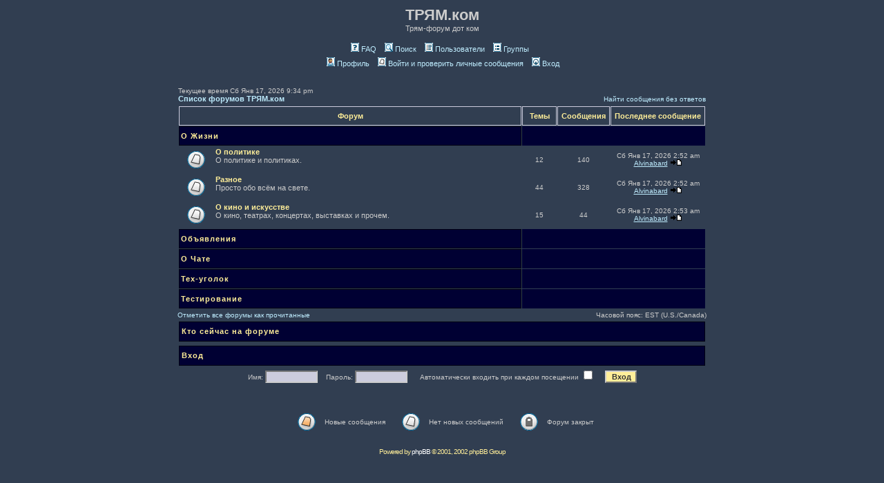

--- FILE ---
content_type: text/html; charset=UTF-8
request_url: http://party.tryam.com/forum/index.php?c=5&sid=9b0f2c17ce033b8d1c4768ccb1c49ece
body_size: 5502
content:
<!DOCTYPE HTML PUBLIC "-//W3C//DTD HTML 4.01 Transitional//EN">
<html dir="ltr">
<head>
<meta http-equiv="Content-Type" content="text/html; charset=utf-8">
<meta http-equiv="Content-Style-Type" content="text/css">

<link rel="top" href="./index.php?sid=194859ddcf9c9d34ec9e08c7b5d65941" title="Список форумов ТРЯМ.ком" />
<link rel="search" href="./search.php?sid=194859ddcf9c9d34ec9e08c7b5d65941" title="Поиск" />
<link rel="help" href="./faq.php?sid=194859ddcf9c9d34ec9e08c7b5d65941" title="FAQ" />
<link rel="author" href="./memberlist.php?sid=194859ddcf9c9d34ec9e08c7b5d65941" title="Пользователи" />

<title>ТРЯМ.ком :: Главная</title>
<!-- link rel="stylesheet" href="templates/tryam/" type="text/css" -->
<style type="text/css">
<!--
/*
  The original tryam Theme for phpBB version 2+
  Created by subBlue design
  http://www.subBlue.com

  NOTE: These CSS definitions are stored within the main page body so that you can use the phpBB2
  theme administration centre. When you have finalised your style you could cut the final CSS code
  and place it in an external file, deleting this section to save bandwidth.
*/

/* General page style. The scroll bar colours only visible in IE5.5+ */
body {
	background-color: #313E51;
	scrollbar-face-color: #313E51;
	scrollbar-highlight-color: #313e51;
	scrollbar-shadow-color: #313E51;
	scrollbar-3dlight-color: #000033;
	scrollbar-arrow-color:  #BFEDFF;
	scrollbar-track-color: #313E51;
	scrollbar-darkshadow-color: #313E51;
}

/* General font families for common tags */
font,th,td,p { font-family: Verdana, Arial, Helvetica, sans-serif }
a:link,a:active,a:visited { color : #BFEDFF; }
a:hover		{ text-decoration: underline; color : #FFFFFF; }
hr	{ height: 0px; border: solid #000033 0px; border-top-width: 1px;}

/* This is the border line & background colour round the entire page */
.bodyline	{ background-color: #313e51; border: 1px #313E51 solid; }

/* This is the outline round the main forum tables */
.forumline	{ background-color: #313e51; border: 2px #313E51 solid; }

/* Main table cell colours and backgrounds */
td.row1	{ background-color: #313E51; }
td.row2	{ background-color: #313E51; }
td.row3	{ background-color: #000033; }

/*
  This is for the table cell above the Topics, Post & Last posts on the index.php page
  By default this is the fading out gradiated silver background.
  However, you could replace this with a bitmap specific for each forum
*/
td.rowpic {
		background-color: #000033;
//		background-image: url(templates/tryam/images/);
		background-repeat: repeat-y;
}

/* Header cells - the blue and silver gradient backgrounds */
th	{
	color: #FFEE99; font-size: 11px; font-weight : bold;
	background-color: #313E51; height: 25px;
//	background-image: url(templates/tryam/images/);
}

td.cat,td.catHead,td.catSides,td.catLeft,td.catRight,td.catBottom {
//			background-image: url(templates/tryam/images/);
			background-color:#000033; border: #000011; border-style: solid; height: 28px;
}

/*
  Setting additional nice inner borders for the main table cells.
  The names indicate which sides the border will be on.
  Don't worry if you don't understand this, just ignore it :-)
*/
td.cat,td.catHead,td.catBottom {
	height: 29px;
	border-width: 0px 0px 0px 0px;
}
th.thHead,th.thSides,th.thTop,th.thLeft,th.thRight,th.thBottom,th.thCornerL,th.thCornerR {
	font-weight: bold; border: #ccccdd; border-style: solid; height: 28px;
}
td.row3Right,td.spaceRow {
	background-color: #000033; border: #000011; border-style: solid;
}

th.thHead,td.catHead { font-size: 11px; border-width: 1px 1px 1px 1px; }
th.thSides,td.catSides,td.spaceRow	 { border-width: 0px 1px 1px 1px; }
th.thRight,td.catRight,td.row3Right	 { border-width: 1px 1px 1px 1px; }
th.thLeft,td.catLeft	  { border-width: 1px 1px 1px 1px; }
th.thBottom,td.catBottom  { border-width: 1px 1px 1px 1px; }
th.thTop	 { border-width: 1px 1px 1px 1px; }
th.thCornerL { border-width: 1px 1px 1px 1px; }
th.thCornerR { border-width: 1px 1px 1px 1px; }

/* The largest text used in the index page title and toptic title etc. */
.maintitle	{
	font-weight: bold; font-size: 22px; font-family: "Trebuchet MS",Verdana, Arial, Helvetica, sans-serif;
	text-decoration: none; line-height : 120%; color : #cccccc;
}

/* General text */
.gen { font-size : 11px; }
.genmed { font-size : 11px; }
.gensmall { font-size : 10px; }
.gen,.genmed,.gensmall { color : #cccccc; }
a.gen,a.genmed,a.gensmall { color: #BFEDFF; text-decoration: none; }
a.gen:hover,a.genmed:hover,a.gensmall:hover	{ color: #FFFFFF; text-decoration: underline; }

/* The register, login, search etc links at the top of the page */
.mainmenu		{ font-size : 11px; color : #cccccc }
a.mainmenu		{ text-decoration: none; color : #BFEDFF;  }
a.mainmenu:hover{ text-decoration: underline; color : #FFFFFF; }

/* Forum category titles */
.cattitle		{ font-weight: bold; font-size: 11px ; letter-spacing: 1px; color : #FFEE99}
a.cattitle		{ text-decoration: none; color : #FFEE99; }
a.cattitle:hover{ text-decoration: underline; }

/* Forum title: Text and link to the forums used in: index.php */
.forumlink		{ font-weight: bold; font-size: 11px; color : #FFEE99; }
a.forumlink 	{ text-decoration: none; color : #FFEE99; }
a.forumlink:hover{ text-decoration: underline; color : #FFFFFF; }

/* Used for the navigation text, (Page 1,2,3 etc) and the navigation bar when in a forum */
.nav			{ font-weight: bold; font-size: 11px; color : #cccccc;}
a.nav			{ text-decoration: none; color : #BFEDFF; }
a.nav:hover		{ text-decoration: underline; }

/* titles for the topics: could specify viewed link colour too */
.topictitle,h1,h2	{ font-weight: bold; font-size: 11px; color : #cccccc; }
a.topictitle:link   { text-decoration: none; color : #BFEDFF; }
a.topictitle:visited { text-decoration: none; color : #888888; }
a.topictitle:hover	{ text-decoration: underline; color : #FFFFFF; }

/* Name of poster in viewmsg.php and viewtopic.php and other places */
.name			{ font-size : 11px; color : #cccccc;}

/* Location, number of posts, post date etc */
.postdetails		{ font-size : 10px; color : #cccccc; }

/* The content of the posts (body of text) */
.postbody { font-size : 11px; line-height: 18px}
a.postlink:link	{ text-decoration: none; color : #BFEDFF }
a.postlink:visited { text-decoration: none; color : #888888; }
a.postlink:hover { text-decoration: underline; color : #FFFFFF}

/* Quote & Code blocks */
.code {
	font-family: Courier, 'Courier New', sans-serif; font-size: 11px; color: #ffffff;
	background-color: #FFEE99; border: #000033; border-style: solid;
	border-left-width: 1px; border-top-width: 1px; border-right-width: 1px; border-bottom-width: 1px
}

.quote {
	font-family: Verdana, Arial, Helvetica, sans-serif; font-size: 11px; color: #333333; line-height: 125%;
	background-color: #FFEE99; border: #000033; border-style: solid;
	border-left-width: 1px; border-top-width: 1px; border-right-width: 1px; border-bottom-width: 1px
}

/* Copyright and bottom info */
.copyright		{ font-size: 10px; font-family: Verdana, Arial, Helvetica, sans-serif; color: #FFEE99; letter-spacing: -1px;}
a.copyright		{ color: #ffffff; text-decoration: none;}
a.copyright:hover { color: #cccccc; text-decoration: underline;}

/* Form elements */
input,textarea, select {
	color : #333333;
	font: normal 11px Verdana, Arial, Helvetica, sans-serif;
	border-color : #cccccc;
}

/* The text input fields background colour */
input.post, textarea.post, select {
	background-color : #ccccdd;
}

input { text-indent : 2px; }

/* The buttons used for bbCode styling in message post */
input.button {
	background-color : #313E51;
	color : #cccccc;
	font-size: 11px; font-family: Verdana, Arial, Helvetica, sans-serif;
}

/* The main submit button option */
input.mainoption {
	background-color : #FFEE99;
	font-weight : bold;
}

/* None-bold submit button */
input.liteoption {
	background-color : #FFEE99;
	font-weight : normal;
}

/* This is the line in the posting page which shows the rollover
  help line. This is actually a text box, but if set to be the same
  colour as the background no one will know ;)
*/
.helpline { background-color: #313E51; border-style: none; }

/* Import the fancy styles for IE only (NS4.x doesn't use the @import function) */
@import url("templates/tryam/formIE.css");
-->
</style>
</head>
<body bgcolor="#313E51" text="#cccccc" link="#BFEDFF" vlink="#888888">

<a name="top"></a>

<table width="770" cellspacing="0" cellpadding="0" border="0" align="center">
	<tr>
		<td class="bodyline"><table width="100%" cellspacing="0" cellpadding="0" border="0">
			<tr>
				<td><a href="index.php?sid=194859ddcf9c9d34ec9e08c7b5d65941"><!--<img src="templates/tryam/images/logo_phpBB.gif" border="0" alt="Список форумов ТРЯМ.ком" vspace="1" />--></a></td>
				<td align="center" width="100%" valign="middle"><span class="maintitle">ТРЯМ.ком</span><br /><span class="gen">Трям-форум дот ком<br />&nbsp; </span>
				<table cellspacing="0" cellpadding="2" border="0">
					<tr>
						<td align="center" valign="top" nowrap="nowrap"><span class="mainmenu">&nbsp;<a href="faq.php?sid=194859ddcf9c9d34ec9e08c7b5d65941" class="mainmenu"><img src="templates/tryam/images/icon_mini_faq.gif" width="12" height="13" border="0" alt="FAQ" hspace="3" />FAQ</a></span><span class="mainmenu">&nbsp; &nbsp;<a href="search.php?sid=194859ddcf9c9d34ec9e08c7b5d65941" class="mainmenu"><img src="templates/tryam/images/icon_mini_search.gif" width="12" height="13" border="0" alt="Поиск" hspace="3" />Поиск</a>&nbsp; &nbsp;<a href="memberlist.php?sid=194859ddcf9c9d34ec9e08c7b5d65941" class="mainmenu"><img src="templates/tryam/images/icon_mini_members.gif" width="12" height="13" border="0" alt="Пользователи" hspace="3" />Пользователи</a>&nbsp; &nbsp;<a href="groupcp.php?sid=194859ddcf9c9d34ec9e08c7b5d65941" class="mainmenu"><img src="templates/tryam/images/icon_mini_groups.gif" width="12" height="13" border="0" alt="Группы" hspace="3" />Группы</a>&nbsp;
						&nbsp;<!--<a href="profile.php?mode=register&amp;sid=194859ddcf9c9d34ec9e08c7b5d65941" class="mainmenu"><img src="templates/tryam/images/icon_mini_register.gif" width="12" height="13" border="0" alt="Регистрация" hspace="3" />Регистрация</a>--></span>&nbsp;
						</td>
					</tr>
					<tr>
						<td height="25" align="center" valign="top" nowrap="nowrap"><span class="mainmenu">&nbsp;<a href="profile.php?mode=editprofile&amp;sid=194859ddcf9c9d34ec9e08c7b5d65941" class="mainmenu"><img src="templates/tryam/images/icon_mini_profile.gif" width="12" height="13" border="0" alt="Профиль" hspace="3" />Профиль</a>&nbsp; &nbsp;<a href="privmsg.php?folder=inbox&amp;sid=194859ddcf9c9d34ec9e08c7b5d65941" class="mainmenu"><img src="templates/tryam/images/icon_mini_message.gif" width="12" height="13" border="0" alt="Войти и проверить личные сообщения" hspace="3" />Войти и проверить личные сообщения</a>&nbsp; &nbsp;<a href="login.php?sid=194859ddcf9c9d34ec9e08c7b5d65941" class="mainmenu"><img src="templates/tryam/images/icon_mini_login.gif" width="12" height="13" border="0" alt="Вход" hspace="3" />Вход</a>&nbsp;</span></td>
					</tr>
				</table></td>
			</tr>
		</table>

		<br />

<table width="100%" cellspacing="0" cellpadding="2" border="0" align="center">
  <tr>
	<td align="left" valign="bottom"><span class="gensmall">
	Текущее время Сб Янв 17, 2026 9:34 pm<br /></span><span class="nav"><a href="index.php?sid=194859ddcf9c9d34ec9e08c7b5d65941" class="nav">Список форумов ТРЯМ.ком</a></span></td>
	<td align="right" valign="bottom" class="gensmall">
		<a href="search.php?search_id=unanswered&amp;sid=194859ddcf9c9d34ec9e08c7b5d65941" class="gensmall">Найти сообщения без ответов</a></td>
  </tr>
</table>

<table width="100%" cellpadding="2" cellspacing="1" border="0" class="forumline">
  <tr>
	<th colspan="2" class="thCornerL" height="25" nowrap="nowrap">&nbsp;Форум&nbsp;</th>
	<th width="50" class="thTop" nowrap="nowrap">&nbsp;Темы&nbsp;</th>
	<th width="50" class="thTop" nowrap="nowrap">&nbsp;Сообщения&nbsp;</th>
	<th class="thCornerR" nowrap="nowrap">&nbsp;Последнее сообщение&nbsp;</th>
  </tr>
  <tr>
	<td class="catLeft" colspan="2" height="28"><span class="cattitle"><a href="index.php?c=5&amp;sid=194859ddcf9c9d34ec9e08c7b5d65941" class="cattitle">О Жизни</a></span></td>
	<td class="rowpic" colspan="3" align="right">&nbsp;</td>
  </tr>
  <tr>
	<td class="row1" align="center" valign="middle" heightt="50"><img src="templates/tryam/images/folder_big.gif" width="46" height="25" alt="Нет новых сообщений" title="Нет новых сообщений" /></td>
	<td class="row1" width="100%" heightt="50"><span class="forumlink"> <a href="viewforum.php?f=13&amp;sid=194859ddcf9c9d34ec9e08c7b5d65941" class="forumlink">О политике</a><br />
	  </span> <span class="genmed">О политике и политиках.<br />
	  </span><span class="gensmall">&nbsp; &nbsp;</span></td>
	<td class="row2" align="center" valign="middle" heightt="50"><span class="gensmall">12</span></td>
	<td class="row2" align="center" valign="middle" heightt="50"><span class="gensmall">140</span></td>
	<td class="row2" align="center" valign="middle" heightt="50" nowrap="nowrap"> <span class="gensmall">Сб Янв 17, 2026 2:52 am<br /><a href="profile.php?mode=viewprofile&amp;u=84622&amp;sid=194859ddcf9c9d34ec9e08c7b5d65941">Alvinabard</a> <a href="viewtopic.php?p=937&amp;sid=194859ddcf9c9d34ec9e08c7b5d65941#937"><img src="templates/tryam/images/icon_latest_reply.gif" border="0" alt="Посмотреть последнее сообщение" title="Посмотреть последнее сообщение" /></a></span></td>
  </tr>
  <tr>
	<td class="row1" align="center" valign="middle" heightt="50"><img src="templates/tryam/images/folder_big.gif" width="46" height="25" alt="Нет новых сообщений" title="Нет новых сообщений" /></td>
	<td class="row1" width="100%" heightt="50"><span class="forumlink"> <a href="viewforum.php?f=4&amp;sid=194859ddcf9c9d34ec9e08c7b5d65941" class="forumlink">Разное</a><br />
	  </span> <span class="genmed">Просто обо всём на свете.<br />
	  </span><span class="gensmall">&nbsp; &nbsp;</span></td>
	<td class="row2" align="center" valign="middle" heightt="50"><span class="gensmall">44</span></td>
	<td class="row2" align="center" valign="middle" heightt="50"><span class="gensmall">328</span></td>
	<td class="row2" align="center" valign="middle" heightt="50" nowrap="nowrap"> <span class="gensmall">Сб Янв 17, 2026 2:52 am<br /><a href="profile.php?mode=viewprofile&amp;u=84622&amp;sid=194859ddcf9c9d34ec9e08c7b5d65941">Alvinabard</a> <a href="viewtopic.php?p=936&amp;sid=194859ddcf9c9d34ec9e08c7b5d65941#936"><img src="templates/tryam/images/icon_latest_reply.gif" border="0" alt="Посмотреть последнее сообщение" title="Посмотреть последнее сообщение" /></a></span></td>
  </tr>
  <tr>
	<td class="row1" align="center" valign="middle" heightt="50"><img src="templates/tryam/images/folder_big.gif" width="46" height="25" alt="Нет новых сообщений" title="Нет новых сообщений" /></td>
	<td class="row1" width="100%" heightt="50"><span class="forumlink"> <a href="viewforum.php?f=14&amp;sid=194859ddcf9c9d34ec9e08c7b5d65941" class="forumlink">О кино и искусстве</a><br />
	  </span> <span class="genmed">О кино, театрах, концертах, выставках и прочем.
<br />
	  </span><span class="gensmall">&nbsp; &nbsp;</span></td>
	<td class="row2" align="center" valign="middle" heightt="50"><span class="gensmall">15</span></td>
	<td class="row2" align="center" valign="middle" heightt="50"><span class="gensmall">44</span></td>
	<td class="row2" align="center" valign="middle" heightt="50" nowrap="nowrap"> <span class="gensmall">Сб Янв 17, 2026 2:53 am<br /><a href="profile.php?mode=viewprofile&amp;u=84622&amp;sid=194859ddcf9c9d34ec9e08c7b5d65941">Alvinabard</a> <a href="viewtopic.php?p=938&amp;sid=194859ddcf9c9d34ec9e08c7b5d65941#938"><img src="templates/tryam/images/icon_latest_reply.gif" border="0" alt="Посмотреть последнее сообщение" title="Посмотреть последнее сообщение" /></a></span></td>
  </tr>
  <tr>
	<td class="catLeft" colspan="2" height="28"><span class="cattitle"><a href="index.php?c=6&amp;sid=194859ddcf9c9d34ec9e08c7b5d65941" class="cattitle">Объявления</a></span></td>
	<td class="rowpic" colspan="3" align="right">&nbsp;</td>
  </tr>
  <tr>
	<td class="catLeft" colspan="2" height="28"><span class="cattitle"><a href="index.php?c=4&amp;sid=194859ddcf9c9d34ec9e08c7b5d65941" class="cattitle">О Чате</a></span></td>
	<td class="rowpic" colspan="3" align="right">&nbsp;</td>
  </tr>
  <tr>
	<td class="catLeft" colspan="2" height="28"><span class="cattitle"><a href="index.php?c=7&amp;sid=194859ddcf9c9d34ec9e08c7b5d65941" class="cattitle">Тех-уголок</a></span></td>
	<td class="rowpic" colspan="3" align="right">&nbsp;</td>
  </tr>
  <tr>
	<td class="catLeft" colspan="2" height="28"><span class="cattitle"><a href="index.php?c=8&amp;sid=194859ddcf9c9d34ec9e08c7b5d65941" class="cattitle">Тестирование</a></span></td>
	<td class="rowpic" colspan="3" align="right">&nbsp;</td>
  </tr>
</table>

<table width="100%" cellspacing="0" border="0" align="center" cellpadding="1">
  <tr>
	<td align="left"><span class="gensmall"><a href="index.php?mark=forums&amp;sid=194859ddcf9c9d34ec9e08c7b5d65941" class="gensmall">Отметить все форумы как прочитанные</a></span></td>
	<td align="right"><span class="gensmall">Часовой пояс: EST (U.S./Canada)</span></td>
  </tr>
</table>

<table width="100%" cellpadding="3" cellspacing="1" border="0" class="forumline">
  <tr>
	<td class="catHead" colspan="2" height="28"><span class="cattitle"><a href="viewonline.php?sid=194859ddcf9c9d34ec9e08c7b5d65941" class="cattitle">Кто сейчас на форуме</a></span></td>
  </tr>
</table>

<!--
<table width="100%" cellpadding="3" cellspacing="1" border="0" class="forumline">
  <tr>
	<td class="catHead" colspan="2" height="28"><span class="cattitle"><a href="viewonline.php?sid=194859ddcf9c9d34ec9e08c7b5d65941" class="cattitle">Кто сейчас на форуме</a></span></td>
  </tr>
  <tr>
	<td class="row1" align="center" valign="middle" rowspan="2"><img src="templates/tryam/images/whosonline.gif" alt="Кто сейчас на форуме" /></td>
	<td class="row1" align="left" width="100%"><span class="gensmall">Наши пользователи оставили сообщений: <b>913</b><br />Всего зарегистрированных пользователей: <b>66874</b><br />Последний зарегистрированный пользователь: <b><a href="profile.php?mode=viewprofile&amp;u=84760&amp;sid=194859ddcf9c9d34ec9e08c7b5d65941">Wilmermer</a></b></span>
	</td>
  </tr>
  <tr>
	<td class="row1" align="left"><span class="gensmall">Сейчас посетителей на форуме: <b>269</b>, из них зарегистрированных: 0, скрытых: 0 и гостей: 269 &nbsp; [ <span style="color:#FFEE99">Администратор</span> ] &nbsp; [ <span style="color:#ffffff">Модератор</span> ]<br />Больше всего посетителей (<b>495</b>) здесь было Вт Dec 23, 2025 7:03 pm<br />Зарегистрированные пользователи: Нет</span></td>
  </tr>
</table>

<table width="100%" cellpadding="1" cellspacing="1" border="0">
<tr>
	<td align="left" valign="top"><span class="gensmall">Эти данные основаны на активности пользователей за последние пять минут</span></td>
</tr>
</table>

-->

<form method="post" action="login.php?sid=194859ddcf9c9d34ec9e08c7b5d65941">
  <table width="100%" cellpadding="3" cellspacing="1" border="0" class="forumline">
	<tr>
	  <td class="catHead" height="28"><a name="login"></a><span class="cattitle">Вход</span></td>
	</tr>
	<tr>
	  <td class="row1" align="center" valign="middle" height="28"><span class="gensmall">Имя:
		<input class="post" type="text" name="username" size="10" />
		&nbsp;&nbsp;&nbsp;Пароль:
		<input class="post" type="password" name="password" size="10" maxlength="32" />
		&nbsp;&nbsp; &nbsp;&nbsp;Автоматически входить при каждом посещении
		<input class="text" type="checkbox" name="autologin" />
		&nbsp;&nbsp;&nbsp;
		<input type="submit" class="mainoption" name="login" value="Вход" />
		</span> </td>
	</tr>
  </table>
</form>

<br clear="all" />

<table cellspacing="3" border="0" align="center" cellpadding="0">
  <tr>
	<td width="20" align="center"><img src="templates/tryam/images/folder_new_big.gif" alt="Новые сообщения"/></td>
	<td><span class="gensmall">Новые сообщения</span></td>
	<td>&nbsp;&nbsp;</td>
	<td width="20" align="center"><img src="templates/tryam/images/folder_big.gif" alt="Нет новых сообщений" /></td>
	<td><span class="gensmall">Нет новых сообщений</span></td>
	<td>&nbsp;&nbsp;</td>
	<td width="20" align="center"><img src="templates/tryam/images/folder_locked_big.gif" alt="Форум закрыт" /></td>
	<td><span class="gensmall">Форум закрыт</span></td>
  </tr>
</table>


<div align="center"><span class="copyright"><br /><br />
<!--
	We request you retain the full copyright notice below including the link to www.phpbb.com.
	This not only gives respect to the large amount of time given freely by the developers
	but also helps build interest, traffic and use of phpBB 2.0. If you cannot (for good
	reason) retain the full copyright we request you at least leave in place the
	Powered by phpBB  line, with phpBB linked to www.phpbb.com. If you refuse
	to include even this then support on our forums may be affected.

	The phpBB Group : 2002
// -->
Powered by <a href="http://www.phpbb.com/" target="_phpbb" class="copyright">phpBB</a>  &copy; 2001, 2002 phpBB Group<br /></span></div>
		</td>
	</tr>
</table>

</body>
</html>

